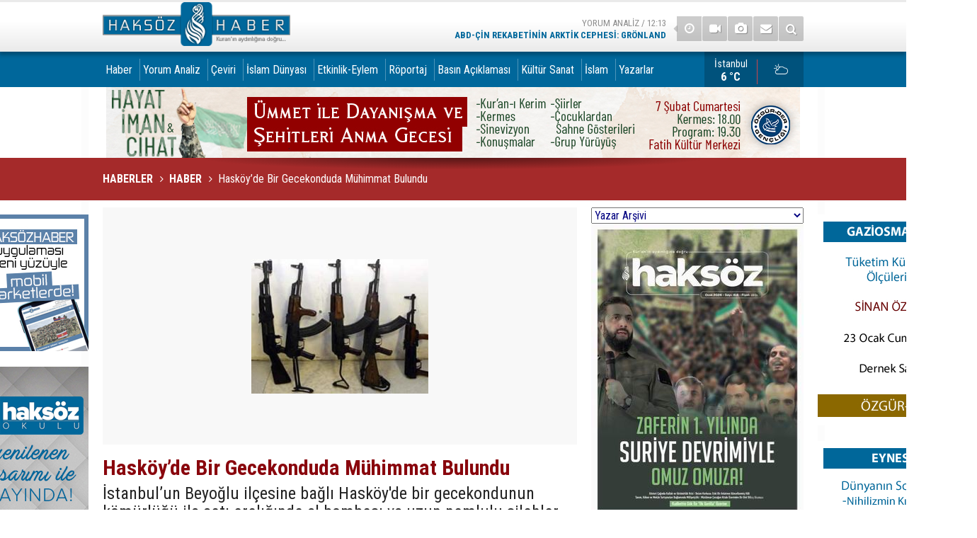

--- FILE ---
content_type: text/html; charset=UTF-8
request_url: https://www.haksozhaber.net/haskoyde-bir-gecekonduda-muhimmat-bulundu-56659h.htm
body_size: 19471
content:
<!DOCTYPE html>
<html lang="tr" itemscope itemtype="http://schema.org/NewsArticle">
<head>
<base href="https://www.haksozhaber.net/" target="_self"/>
<meta http-equiv="Content-Type" content="text/html; charset=UTF-8" />
<meta http-equiv="Content-Language" content="tr" />
<meta name="viewport" content="width=device-width,initial-scale=1,minimum-scale=1,maximum-scale=1,user-scalable=0" />
<link rel="icon" href="/favicon.ico"> 
<meta http-equiv="Refresh" content="1200" />
<title>Hasköy’de Bir Gecekonduda Mühimmat Bulundu</title>
<meta name="description" content="İstanbul’un Beyoğlu ilçesine bağlı Hasköy&#039;de bir gecekondunun kömürlüğü ile çatı aralığında el bombası ve uzun namlulu silahlar bulundu." />
<meta name="apple-itunes-app" content="app-id=1102019557" />
<meta name="google-play-app" content="app-id=com.cmbilisim.cmnews.haksozhaber" />
<link rel="canonical" href="https://www.haksozhaber.net/haskoyde-bir-gecekonduda-muhimmat-bulundu-56659h.htm" />
<link rel="amphtml" href="https://www.haksozhaber.net/service/amp/haskoyde-bir-gecekonduda-muhimmat-bulundu-56659h.htm">
<link rel="image_src" type="image/jpeg" href="https://www.haksozhaber.net/d/news/41508.jpg" />
<meta name="DC.date.issued" content="2015-01-24T03:57:18+03:00" />
<meta property="og:type" content="article" />
<meta property="og:site_name" content="Haksöz Haber" />
<meta property="og:url" content="https://www.haksozhaber.net/haskoyde-bir-gecekonduda-muhimmat-bulundu-56659h.htm" />
<meta property="og:title" content="Hasköy’de Bir Gecekonduda Mühimmat Bulundu" />
<meta property="og:description" content="İstanbul’un Beyoğlu ilçesine bağlı Hasköy&#039;de bir gecekondunun kömürlüğü ile çatı aralığında el bombası ve uzun namlulu silahlar bulundu." />
<meta property="og:image" content="https://www.haksozhaber.net/d/news/41508.jpg" />
<meta property="og:image:width" content="880" />
<meta property="og:image:height" content="440" />
<meta name="twitter:card" content="summary_large_image">
<meta name="twitter:image" content="https://www.haksozhaber.net/d/news/45510.jpg" />
<meta name="twitter:site" content="@haksozhaber">
<meta name="twitter:url" content="https://www.haksozhaber.net/haskoyde-bir-gecekonduda-muhimmat-bulundu-56659h.htm">
<meta name="twitter:title" content="Hasköy’de Bir Gecekonduda Mühimmat Bulundu" />
<meta name="twitter:description" content="İstanbul’un Beyoğlu ilçesine bağlı Hasköy&#039;de bir gecekondunun kömürlüğü ile çatı aralığında el bombası ve uzun namlulu silahlar bulundu." />
<meta itemprop="author" content="Haksöz Haber" />
<meta itemprop="url" content="https://www.haksozhaber.net/haskoyde-bir-gecekonduda-muhimmat-bulundu-56659h.htm" />
<meta itemprop="thumbnailUrl" content="https://www.haksozhaber.net/d/news_t/41508.jpg" />
<meta itemprop="articleSection" content="Haber" />
<meta itemprop="dateCreated" content="2015-01-24T03:57:18+03:00" />
<meta itemprop="dateModified" content="2015-01-24T03:57:18+03:00" />
<meta itemprop="mainEntityOfPage" content="https://www.haksozhaber.net/haskoyde-bir-gecekonduda-muhimmat-bulundu-56659h.htm" />
<meta itemprop="image" content="https://www.haksozhaber.net/d/news/41508.jpg" />
<meta itemprop="image" content="https://www.haksozhaber.net/d/news/45510.jpg" />
<meta itemprop="headline" content="Hasköy’de Bir Gecekonduda Mühimmat Bulundu" />
<meta name="msvalidate.01" content="1B8178AAE62BE3A2794108921FABB325" />
<!-- Google tag (gtag.js) -->
<script async src="https://www.googletagmanager.com/gtag/js?id=G-DFP7YZ1JLK"></script>
<script>
  window.dataLayer = window.dataLayer || [];
  function gtag(){dataLayer.push(arguments);}
  gtag('js', new Date());

  gtag('config', 'G-DFP7YZ1JLK');
</script>
<script>
  (function(i,s,o,g,r,a,m){i['GoogleAnalyticsObject']=r;i[r]=i[r]||function(){
  (i[r].q=i[r].q||[]).push(arguments)},i[r].l=1*new Date();a=s.createElement(o),
  m=s.getElementsByTagName(o)[0];a.async=1;a.src=g;m.parentNode.insertBefore(a,m)
  })(window,document,'script','//www.google-analytics.com/analytics.js','ga');

  ga('create', 'G-LDG3ZTFQNS', 'auto');
  ga('send', 'pageview');

</script>

<!-- Global site tag (gtag.js) - Google Analytics -->
<script async src="https://www.googletagmanager.com/gtag/js?id=G-LDG3ZTFQNS"></script>
<script>
  window.dataLayer = window.dataLayer || [];
  function gtag(){dataLayer.push(arguments);}
  gtag('js', new Date());

  gtag('config', 'G-LDG3ZTFQNS');
</script>



<!-- Yandex.Metrika counter -->
<script type="text/javascript">
(function (d, w, c) {
    (w[c] = w[c] || []).push(function() {
        try {
            w.yaCounter20895850 = new Ya.Metrika({id:20895850,
                    webvisor:true,
                    clickmap:true,
                    trackLinks:true,
                    accurateTrackBounce:true});
        } catch(e) { }
    });

    var n = d.getElementsByTagName("script")[0],
        s = d.createElement("script"),
        f = function () { n.parentNode.insertBefore(s, n); };
    s.type = "text/javascript";
    s.async = true;
    s.src = (d.location.protocol == "https:" ? "https:" : "http:") + "//mc.yandex.ru/metrika/watch.js";

    if (w.opera == "[object Opera]") {
        d.addEventListener("DOMContentLoaded", f, false);
    } else { f(); }
})(document, window, "yandex_metrika_callbacks");
</script>
<noscript><div><img src="//mc.yandex.ru/watch/20895850" style="position:absolute; left:-9999px;" alt="" /></div></noscript>
<!-- /Yandex.Metrika counter --><link href="https://www.haksozhaber.net/s/style.css?211120.css" type="text/css" rel="stylesheet" />
<script type="text/javascript">var BURL="https://www.haksozhaber.net/"; var SURL="https://www.haksozhaber.net/s/"; var DURL="https://www.haksozhaber.net/d/";</script>
<script type="text/javascript" src="https://www.haksozhaber.net/s/function.js?230807.js"></script>
<meta property="fb:pages" content="246589152042519" />

<meta name="alexaVerifyID" content="_2ebBWYTVlKeJjXP3J55O7N0vP4" />
<meta name="msvalidate.01" content="1B8178AAE62BE3A2794108921FABB325" />
<meta name="msvalidate.01" content="AE2AAA1C761A19192BA393DB4C722098" />

<a rel="me" href="https://sosyal.teknofest.app/@haksozhaber"></a>
<meta name="fediverse:creator" content="@haksozhaber@sosyal.teknofest.app">

<!-- Global site tag (gtag.js) - Google Analytics -->
<script async src="https://www.googletagmanager.com/gtag/js?id=UA-1112344-1"></script>
<script>
  window.dataLayer = window.dataLayer || [];
  function gtag(){dataLayer.push(arguments);}
  gtag('js', new Date());

  gtag('config', 'UA-1112344-1');
</script>

<!-- Google tag (gtag.js) -->
<script async src="https://www.googletagmanager.com/gtag/js?id=G-DFP7YZ1JLK"></script>
<script>
  window.dataLayer = window.dataLayer || [];
  function gtag(){dataLayer.push(arguments);}
  gtag('js', new Date());

  gtag('config', 'G-DFP7YZ1JLK');
</script>

<!-- Global site tag (gtag.js) - Google Analytics -->
<script async src="https://www.googletagmanager.com/gtag/js?id=G-LDG3ZTFQNS"></script>
<script>
  window.dataLayer = window.dataLayer || [];
  function gtag(){dataLayer.push(arguments);}
  gtag('js', new Date());

  gtag('config', 'G-LDG3ZTFQNS');
</script>

<!-- Yandex.Metrika counter -->
<script type="text/javascript">
    (function(m,e,t,r,i,k,a){
        m[i]=m[i]||function(){(m[i].a=m[i].a||[]).push(arguments)};
        m[i].l=1*new Date();
        for (var j = 0; j < document.scripts.length; j++) {if (document.scripts[j].src === r) { return; }}
        k=e.createElement(t),a=e.getElementsByTagName(t)[0],k.async=1,k.src=r,a.parentNode.insertBefore(k,a)
    })(window, document,'script','https://mc.yandex.ru/metrika/tag.js?id=106279119', 'ym');

    ym(106279119, 'init', {ssr:true, webvisor:true, clickmap:true, ecommerce:"dataLayer", accurateTrackBounce:true, trackLinks:true});
</script>
<noscript><div><img src="https://mc.yandex.ru/watch/106279119" style="position:absolute; left:-9999px;" alt="" /></div></noscript>
<!-- /Yandex.Metrika counter -->


<style>
.headline li .title {background-color: #00679b;}
.page-title {font-size: 16px; background-color: brown; }
.slide-news-2 h2 {font-size:1.25%}
.headline .pager .item a {font-size:117%}
.headline .pager {padding-left:18px}
.main {background: #fff}
.page-title:after {width: 0%;}
.banner-wide {padding: 0px;}
main>.page-inner {padding-top:10px; }
.side-content { background-color:#00679b;}
.side-caption span { background-color:#00679b;color:mintcream;}
.side-caption .side-action {background-color: #00679b;color:mintcream;}
.side-caption span, .side-caption a {padding-left: 6px;}
.mostly-side ul li a {color:#fff; font-size: 83.5%;}
.mostly-side ul li a .t {padding-top: 0px;}
main {background: #fff url(i/main-bck-1200.png) repeat-y center top;}
.slide-news li .t {padding:26px 4px; }
.slide-news li a { line-height: 120%; font-weight: normal;  font-size: 85%;}
.author-main li .n {font-size: 95.5%}
.author-main li .t {padding:0px 6px; font-size: 89%;color: initial;}
.author-info .name {line-height: 221%;}
.row { margin-left: -9px;}
.news-side-list a {color: #fff;}
a, a:active, a:visited {color: #333;}
.boxed .multi-menu .navbar-nav>li>a {padding-left: 4px;}
.headline-2 li .t  { font-size: 100%;}
.top-headline li a  { background-color: #00679b;}
.top-headline .title  { color: #fff;}
.comment-block {background-color: #00679b;}
.comments li .a {width: 0px;}
.comments li {padding: 20px 20px 10px 17px;}
.comments li .act {color: #fff;}
.comments ul {font-size: 101.25%}
.top-headline .pager .item a {background-color: #0262e;color: #fff;}


</style>




<!-- Twitter conversion tracking base code -->
<script>
!function(e,t,n,s,u,a){e.twq||(s=e.twq=function(){s.exe?s.exe.apply(s,arguments):s.queue.push(arguments);
},s.version='1.1',s.queue=[],u=t.createElement(n),u.async=!0,u.src='https://static.ads-twitter.com/uwt.js',
a=t.getElementsByTagName(n)[0],a.parentNode.insertBefore(u,a))}(window,document,'script');
twq('config','o6ahp');
</script>
<!-- End Twitter conversion tracking base code -->

<!--[if lt IE 9]>
<script src="https://oss.maxcdn.com/html5shiv/3.7.2/html5shiv.min.js"></script>
<script src="https://oss.maxcdn.com/respond/1.4.2/respond.min.js"></script>
<![endif]-->
</head>
<body class="body-main boxed">
<noscript><iframe src="//www.googletagmanager.com/ns.html?id=GTM-WT2BRG"
height="0" width="0" style="display:none;visibility:hidden"></iframe></noscript>
<script>(function(w,d,s,l,i){w[l]=w[l]||[];w[l].push({'gtm.start':
new Date().getTime(),event:'gtm.js'});var f=d.getElementsByTagName(s)[0],
j=d.createElement(s),dl=l!='dataLayer'?'&l='+l:'';j.async=true;j.src=
'//www.googletagmanager.com/gtm.js?id='+i+dl;f.parentNode.insertBefore(j,f);
})(window,document,'script','dataLayer','GTM-WT2BRG');</script>


<!-- Google tag (gtag.js) -->
<script async src="https://www.googletagmanager.com/gtag/js?id=G-DFP7YZ1JLK"></script>
<script>
  window.dataLayer = window.dataLayer || [];
  function gtag(){dataLayer.push(arguments);}
  gtag('js', new Date());

  gtag('config', 'G-DFP7YZ1JLK');
</script>
<div class="CM_pageskin left visible-lg visible-md"><a href="https://www.haksozhaber.net/haksoz-haber-mobil-uygulamasi-yeni-yuzu-ile-yayinda-135686h.htm" target="_blank"><img src="https://www.haksozhaber.net/d/banner/banner_uygulamalar_yeni.jpg"></a>
<br><br>
<a href="https://www.haksozhaber.net/okul/" target="_blank"><img src="https://www.haksozhaber.net/d/banner/haksozokulbanner.jpg"></a>
<br>
<br></div><div class="CM_pageskin right visible-lg visible-md"><img src="https://www.haksozhaber.net/d/banner/20260123-2000-gaziosmanpasa.jpg"><br /><br />
<img src="https://www.haksozhaber.net/d/banner/20260124-1900-eyneil.jpg"><br /><br /></div><header class="base-header"><div class="container"><a class="logo" href="https://www.haksozhaber.net/" rel="home"><img class="img-responsive" src="https://www.haksozhaber.net/s/i/logo.png" alt="Haksöz Haber" width="265" height="70" /></a><div class="nav-mini pull-right"><a href="https://www.haksozhaber.net/video-galeri.htm" title="Web TV"><i class="icon-videocam"></i></a><a href="https://www.haksozhaber.net/foto-galeri.htm" title="Foto Galeri"><i class="icon-camera"></i></a><a href="https://www.haksozhaber.net/contact.php" title="İletişim"><i class="icon-mail-alt"></i></a><a href="https://www.haksozhaber.net/search_result.php" title="Site içi arama"><i class="icon-search"></i></a></div><div class="last-min pull-right"><ul class="owl-carousel"><li><a href="https://www.haksozhaber.net/abd-cin-rekabetinin-arktik-cephesi-gronland-199282h.htm" lang="tr">Yorum Analiz / 12:13<span class="t">ABD-Çin rekabetinin Arktik cephesi: Grönland</span></a></li><li><a href="https://www.haksozhaber.net/eski-guney-kore-basbakani-han-duck-soo-23-yil-hapis-cezasina-carptirildi-199284h.htm" lang="tr">Dünya / 11:37<span class="t">Eski Güney Kore Başbakanı Han Duck-soo, 23 yıl hapis cezasına çarptırıldı</span></a></li><li><a href="https://www.haksozhaber.net/besinci-kol-faaliyetleri-kiskacinda-sosyal-medya-haberciligi-199275h.htm" lang="tr">Yorum Analiz / 11:02<span class="t">'Beşinci kol faaliyetleri' kıskacında sosyal medya haberciliği</span></a></li><li><a href="https://www.haksozhaber.net/organize-suc-orgutlerine-yonelik-9-ildeki-operasyonlarda-89-supheli-yakalandi-199281h.htm" lang="tr">Haber / 10:27<span class="t">Organize suç örgütlerine yönelik 9 ildeki operasyonlarda 89 şüpheli yakalandı</span></a></li><li><a href="https://www.haksozhaber.net/pkk-yalanlarinda-bugun-suriye-kurtsuzlestiriliyor-199276h.htm" lang="tr">Yorum Analiz / 10:04<span class="t">PKK yalanlarında bugün: Suriye “Kürtsüzleştiriliyor”</span></a></li><li><a href="https://www.haksozhaber.net/abdnin-karayiplerde-el-koydugu-petrol-tankeri-sayisi-7ye-cikti-199280h.htm" lang="tr">Dünya / 09:39<span class="t">ABD'nin Karayipler'de el koyduğu petrol tankeri sayısı 7'ye çıktı</span></a></li><li><a href="https://www.haksozhaber.net/eski-japonya-basbakani-abenin-katiline-muebbet-hapis-cezasi-verildi-199279h.htm" lang="tr">Dünya / 09:18<span class="t">Eski Japonya Başbakanı Abe'nin katiline müebbet hapis cezası verildi</span></a></li><li><a href="https://www.haksozhaber.net/istanbul-merkezli-kacak-ilac-operasyonunda-54-supheli-yakalandi-199278h.htm" lang="tr">Haber / 08:42<span class="t">İstanbul merkezli kaçak ilaç operasyonunda 54 şüpheli yakalandı</span></a></li><li><a href="https://www.haksozhaber.net/bayrampasa-belediyesine-yonelik-yolsuzluk-sorusturmasinda-12-zanli-gozaltina-alindi-199277h.htm" lang="tr">Haber / 08:21<span class="t">Bayrampaşa Belediyesine yönelik yolsuzluk soruşturmasında 12 zanlı gözaltına alındı</span></a></li><li><a href="https://www.haksozhaber.net/ey-yahya-kitabi-kuvvetle-tut-199274h.htm" lang="tr">Kur&#039;an / 07:49<span class="t">"Ey Yahya, Kitabı kuvvetle tut"</span></a></li></ul><div class="icon"><i class="icon-clock"></i></div></div></div></header><div class="bar-lm"><div class="container"><nav class="navbar navbar-default multi-menu"><div class="container-fluid"><div class="navbar-header"><button type="button" class="navbar-toggle collapsed" data-toggle="collapse" data-target="#navbar-multi-menu" aria-expanded="false"><i class="icon-menu"></i></button></div><div class="collapse navbar-collapse" id="navbar-multi-menu"><ul class="nav navbar-nav"><li class="parent"><a href="https://www.haksozhaber.net/haber-haberleri-2hk.htm" target="_self">Haber</a></li><li role="separator" class="divider-vertical"></li><li class="parent"><a href="https://www.haksozhaber.net/yorum-analiz-haberleri-23hk.htm" target="_self">Yorum Analiz</a></li><li role="separator" class="divider-vertical"></li><li class="parent"><a href="https://www.haksozhaber.net/ceviri-haberleri-282hk.htm" target="_self">Çeviri</a></li><li role="separator" class="divider-vertical"></li><li class="parent"><a href="https://www.haksozhaber.net/islam-dunyasi-haberleri-39hk.htm" target="_self">İslam Dünyası</a></li><li role="separator" class="divider-vertical"></li><li class="parent"><a href="https://www.haksozhaber.net/etkinlik-eylem-haberleri-4hk.htm" target="_self">Etkinlik-Eylem</a></li><li role="separator" class="divider-vertical"></li><li class="parent"><a href="https://www.haksozhaber.net/roportaj-haberleri-7hk.htm" target="_self">Röportaj</a></li><li role="separator" class="divider-vertical"></li><li class="parent"><a href="https://www.haksozhaber.net/basin-aciklamasi-haberleri-8hk.htm" target="_self">Basın Açıklaması</a></li><li role="separator" class="divider-vertical"></li><li class="parent"><a href="https://www.haksozhaber.net/kultur-sanat-haberleri-284hk.htm" target="_self">Kültür Sanat</a></li><li role="separator" class="divider-vertical"></li><li class="parent"><a href="https://www.haksozhaber.net/islam-haberleri-116hk.htm" target="_self">İslam</a></li><li role="separator" class="divider-vertical"></li><li class="parent"><a href="https://www.haksozhaber.net/yazarlar.htm" target="_self">Yazarlar</a></li><li role="separator" class="divider-vertical"></li> </ul></div></div></nav><a class="weather-info pull-right" href="https://www.haksozhaber.net/weather_report.php" title="Hava durumu"><span class="city">İstanbul<span>6 °C</span></span><span class="icon"><i class="icon-accu-6"></i></span></a></div></div><main role="main"><div class="container"><div class="banner banner-wide" id="banner_logo_bottom"><html lang="tr">
<head>
    <meta charset="UTF-8">
    <meta name="viewport" content="width=device-width, initial-scale=1.0">
    <title>Etkinlik Takvimi</title>
    <style>
              @import url('https://fonts.googleapis.com/css2?family=Montserrat:wght@900&display=swap');

        .event-calendar-banner {display: none;}
        @media screen and (max-width: 767px) {
            .event-calendar-banner {display: block; width: 100%; background: linear-gradient(135deg, #8B0000, #6B0000); 
             color: white; text-align: center; padding: 20px 10px; font-family: 'Montserrat', sans-serif; font-size: 24px; font-weight: 900; text-transform: uppercase; letter-spacing: 3px; box-shadow: 0 4px 15px rgba(0,0,0,0.3);
                position: relative; overflow: hidden; border-bottom: 5px solid #ffffff40; text-shadow: 2px 2px 4px rgba(0,0,0,0.3); cursor: pointer;}

            @keyframes pulse {
                0% {transform: scale(1);
                }
                50% {transform: scale(1.05);
                }
                100% {transform: scale(1);
                }
            }

            .event-calendar-banner::before {content: ''; position: absolute; top: -50%; left: -50%; width: 200%; height: 200%; background: linear-gradient(
                    to right, 
                    transparent,
                    rgba(255,255,255,0.3),
                    transparent
                );
                transform: rotate(-45deg);
                animation: 
                    shine 3s infinite linear,
                    pulse 2s infinite ease-in-out;
            }

            @keyframes shine {
                0% {
                    left: -50%;
                }
                100% {
                    left: 150%;
                }
            }
        }
    </style>
</head>
<body>
    <a href="https://www.haksozhaber.net/duyurular-13s.htm" target="_blank" class="event-calendar-banner-link">
        <div class="event-calendar-banner">
            ETKİNLİK TAKVİMİ
        </div></a>
    
<script defer src="https://static.cloudflareinsights.com/beacon.min.js/vcd15cbe7772f49c399c6a5babf22c1241717689176015" integrity="sha512-ZpsOmlRQV6y907TI0dKBHq9Md29nnaEIPlkf84rnaERnq6zvWvPUqr2ft8M1aS28oN72PdrCzSjY4U6VaAw1EQ==" data-cf-beacon='{"version":"2024.11.0","token":"f7a54feba6c34bbda4fa2bc1545ef752","r":1,"server_timing":{"name":{"cfCacheStatus":true,"cfEdge":true,"cfExtPri":true,"cfL4":true,"cfOrigin":true,"cfSpeedBrain":true},"location_startswith":null}}' crossorigin="anonymous"></script>
</body>
</html>
<img src="https://www.haksozhaber.net/d/banner/0702026-sehitlergecesi.jpg" class="img-responsive"></div></div><div class="page-title"><div class="container"><ol itemscope itemtype="http://schema.org/BreadcrumbList">
<li itemscope itemtype="http://schema.org/ListItem" itemprop="itemListElement"><a itemprop="item" href="https://www.haksozhaber.net/"><h1 itemprop="name">HABERLER</h1></a></li>
<li itemscope itemtype="http://schema.org/ListItem" itemprop="itemListElement"><a itemprop="item" href="https://www.haksozhaber.net/haber-haberleri-2hk.htm"><h2 itemprop="name">HABER</h2></a></li>
<li itemscope itemtype="http://schema.org/ListItem" itemprop="itemListElement"><span itemprop="name">Hasköy’de Bir Gecekonduda Mühimmat Bulundu</span></li></ol></div></div><div class="offset-top"></div><div class="page-inner"><div class="container clearfix"><div class="page-content"><div id="news-56659" data-order="1" data-id="56659" data-title="Hasköy’de Bir Gecekonduda Mühimmat Bulundu" data-url="https://www.haksozhaber.net/haskoyde-bir-gecekonduda-muhimmat-bulundu-56659h.htm"><div class="imgc image"><img src="https://www.haksozhaber.net/d/news/41508.jpg" alt="Hasköy’de Bir Gecekonduda Mühimmat Bulundu" /></div><article class="news-detail clearfix"><div class="content-heading"><h1 class="content-title" itemprop="name">Hasköy’de Bir Gecekonduda Mühimmat Bulundu</h1><h2 class="content-description" itemprop="description"><summary>İstanbul’un Beyoğlu ilçesine bağlı Hasköy'de bir gecekondunun kömürlüğü ile çatı aralığında el bombası ve uzun namlulu silahlar bulundu.</summary></h2></div><div class="ctl"><div class="share bookmark-block" data-type="1" data-twitter="haksozhaber"><a class="icon-mail-alt" rel="nofollow" href="javascript:void(0)" onclick="return openPopUp_520x390('https://www.haksozhaber.net/send_to_friend.php?type=1&amp;id=56659');" title="Arkadaşına Gönder"></a><a class="icon-print" rel="nofollow" href="javascript:void(0)" onclick="return openPopUp_670x500('https://www.haksozhaber.net/print.php?type=1&amp;id=56659')" title="Yazdır"></a><span class="icon-comment" onclick="$.scrollTo('#comment_form_56659', 600);" title="Yorum Yap"></span></div><span class="date">24 Ocak 2015 Cumartesi 00:55</span><span class="txt-size" onclick="changeFontSize('.text-content', 'u');" title="Yazıyı büyüt">A+</span><span class="txt-size" onclick="changeFontSize('.text-content', 'd');" title="Yazıyı küçült">A-</span></div><div itemprop="articleBody" class="text-content"><p><span style="line-height: 1.6em;">Anadolu Ajansı'nın haberine göre, Hasköy Piripaşa Mahallesi Göktuğ Sokak'taki kendisine ait gecekonduya gelen K.B adlı kadın, giriş kapısının arkasındaki sırt çantasında çok sayıda şarjör olduğunu gördü.</span></p>
<p>K.B'nin ihbarı üzerine olay yerine gelen polis ekipleri, evde yaptıkları aramada, bir Kaleşnikof, bir Uzi marka tam otomatik silah, 2 dolu Kaleşnikof şarjörü, Uzi silahına ait dolu şarjör, Glock tabanca şarjörü, bir el bombası ve 9 yüksek kalibreli tabanca mermisi ele geçirdi.</p>
<p>Uzi marka silah evin çatısında bulunurken, diğer silah ve mühimmatın evin kömürlüğünde ele geçirildiği öğrenildi.</p>
<p>Aramada bulunan şarjöre ait Glock marka tabancanın, mühimmatı eve saklayan şüphelilerin üzerinde olabileceğini değerlendiren polis, çevredeki güvenlik kameralarının kayıtlarını incelemeye aldı.</p>
<p>Gecekondunun sahibi K.B, ifadesi alınmak üzere emniyet müdürlüğüne götürüldü. </p>
<p>AA</p></div><div class="bottom-social bookmark-block" data-type="2" data-fb="https://www.facebook.com/haksozhaber" data-twitter="haksozhaber" data-gplus=""></div></article><section class="comment-block"><h1 class="caption"><span>HABERE</span> YORUM KAT</h1><div class="comment_add clearfix"><form method="post" id="comment_form_56659" onsubmit="return addComment(this, 1, 56659);"><textarea name="comment_content" class="comment_content" rows="6" placeholder="YORUMUNUZ" maxlength="2500"></textarea><input type="hidden" name="reply" value="0" /><span class="reply_to"></span><input type="text" name="member_name" class="member_name" placeholder="AD-SOYAD" /><input type="submit" name="comment_submit" class="comment_submit" value="YORUMLA" /></form><div class="info"></div></div></section></div></div><aside class="base-side clearfix"><div class="banner banner-side"><table style="width:300px;">
	<tbody>
		<tr>
			<td>
			<div id="author_combobox"><script>
		function authorSelectChanged(authorId)
		{
			if(authorId != "")
				window.location = "https://www.haksozhaber.net/author_article_detail.php?authorId=" + authorId;
			return false;
		}
		</script><select name="authorSelect" onchange="return authorSelectChanged(this.value);" style="width: 300px; color: #000080;"><option value="#">Yazar Arşivi</option><option value="21">Abdulbari Atwan</option><option value="901">Abdulhakim Belhaj</option><option value="864">Abdulhakim Beyazyüz</option><option value="843">Abdülkadir Selvi</option><option value="1010">Abdulkadir Şen</option><option value="702">Abdullah Aymaz</option><option value="946">Abdullah Büyük</option><option value="530">Abdullah Muradoğlu</option><option value="999">Abdullah Şanlıdağ</option><option value="7">Abdullah Sayar</option><option value="352">Abdullah Yıldız</option><option value="841">Abdüllatif Genç</option><option value="755">Abdulvehhab Bedirhan</option><option value="433">Abdulvehhap El- Efendi</option><option value="457">Abdurahim Karakoç</option><option value="120">Abdurrahman Dilipak</option><option value="431">Abdurrahman Raşid</option><option value="456">Abdüssettar Kasım</option><option value="671">Adam LeBor</option><option value="430">Adel Safty</option><option value="738">Adem Güneş</option><option value="920">Adem Özköse</option><option value="749">Adem Palabıyık</option><option value="669">Adem Yavuz Arslan</option><option value="313">Adil Özyiğit</option><option value="938">Adnan Boynukara</option><option value="701">Adnan Fırat</option><option value="400">Adnan Küçük</option><option value="541">Adnan Tanrıverdi</option><option value="426">Ahmed Kalkan</option><option value="440">Ahmed Mansur</option><option value="628">Ahmed Müfik Zeydan</option><option value="900">Ahmed Şahin</option><option value="977">Ahmed Yusuf</option><option value="142">Ahmet Altan</option><option value="37">Ahmet Amrabi</option><option value="918">Ahmet Ay</option><option value="1043">Ahmet Başpehlivan</option><option value="210">Ahmet Demirhan</option><option value="640">Ahmet Düzgün</option><option value="425">Ahmet Gündel</option><option value="22">Ahmet İnsel</option><option value="19">Ahmet Kekeç</option><option value="56">Ahmet Kurucan</option><option value="1062">Ahmet Maruf Demir</option><option value="501">Ahmet Murat Kaya</option><option value="353">Ahmet Örs</option><option value="756">Ahmet Selim</option><option value="710">Ahmet T. Kuru</option><option value="300">Ahmet Taşgetiren</option><option value="679">Ahmet Toprak</option><option value="92">Ahmet Turan Alkan</option><option value="255">Ahmet Varol</option><option value="1041">Ahmet Yaman</option><option value="1055">Ahmet Yasin Elki</option><option value="776">Ahmet Yıldız</option><option value="681">Akif Beki</option><option value="30">Akif Emre</option><option value="1070">Akın Özçer</option><option value="649">Ala Elami</option><option value="518">Alain-Gerard Slama</option><option value="770">Alaln Frachon</option><option value="481">Alexander Adler</option><option value="547">Ali Abunimah</option><option value="943">Ali Akel</option><option value="611">Ali Atıf Bir</option><option value="847">Ali Balcı</option><option value="74">Ali Bayramoğlu</option><option value="666">Ali Bedvan</option><option value="3">Ali Bulaç</option><option value="478">Ali Değirmenci</option><option value="785">Ali El Heyl</option><option value="487">Ali Emre</option><option value="795">Ali Erkan Kavaklı</option><option value="974">Ali Ferşadoğlu</option><option value="621">Ali Gözcü</option><option value="331">Ali H. Aslan</option><option value="665">Ali İhsan Aydın</option><option value="104">Ali İhsan Karahasanoğlu</option><option value="693">Ali Köse</option><option value="892">Ali L. Karaosmanoğlu</option><option value="741">Ali Muhammed Fahru</option><option value="594">Ali Murat Yel</option><option value="1048">Ali Nur Kutlu</option><option value="548">Ali Öner</option><option value="934">Ali Rıza Gafuri</option><option value="774">Ali Soylu</option><option value="1016">Ali Tarakçı</option><option value="42">Ali Ünal</option><option value="885">Ali Yaşar Sarıbay</option><option value="415">Ali Yurttagül</option><option value="765">Alian Gresh</option><option value="921">Alin Özinian</option><option value="910">Alparslan Nas</option><option value="684">Alper Ecer</option><option value="482">Alper Görmüş</option><option value="678">Altan Algan</option><option value="489">Altan Tan</option><option value="821">Aluf Benn</option><option value="556">Amira Hass</option><option value="572">Andreu Misse</option><option value="884">Andrew Finkel</option><option value="566">Antony Lerman</option><option value="925">Ardan Zentürk</option><option value="449">Asım Öz</option><option value="804">Asım Yenihaber</option><option value="1001">Aşkın Yıldız</option><option value="948">Aslan Değirmenci</option><option value="767">Aslı Ateş Kaya</option><option value="956">Aslı Aydıntaşbaş</option><option value="753">Atılgan Bayar</option><option value="382">Atilla Özdür</option><option value="144">Atilla Yayla</option><option value="345">Avni Özgürel</option><option value="935">Aydın Ayar</option><option value="781">Ayhan Aktar</option><option value="215">Ayhan Bilgen</option><option value="554">Ayhan Bilgin</option><option value="954">Ayhan Demir</option><option value="277">Ayşe Böhürler</option><option value="77">Ayşe Hür</option><option value="434">Ayşe Kadıoğlu</option><option value="421">Ayşe Karabat</option><option value="461">Aytekin Yılmaz</option><option value="923">Aziz Avar</option><option value="682">Aziz Üstel</option><option value="122">Bahadır Kurbanoğlu</option><option value="975">Barbaros Altuğ</option><option value="495">Barış Ünlü</option><option value="176">Baskın Oran</option><option value="677">Basri Özgür</option><option value="259">Bejan Matur</option><option value="130">Bekir Berat Özipek</option><option value="412">Bekir Çınar</option><option value="969">Bekir Gür</option><option value="735">Bekir L. Yıldırım</option><option value="10">Bengin Boti</option><option value="550">Berdal Aral</option><option value="160">Beril Dedeoğlu</option><option value="600">Berna Müküs Kaya</option><option value="656">Beşir Ayvazoğlu</option><option value="715">Beşir Musa Nafi</option><option value="8">Beytullah Emrah Önce</option><option value="876">Bilal El Hasan</option><option value="798">Bilal Medeni</option><option value="443">Bilal Sambur</option><option value="612">Bill Van Auken</option><option value="357">Birol Akgün</option><option value="506">Bülent Gökgöz</option><option value="694">Bülent Keneş</option><option value="97">Bülent Korucu</option><option value="9">Bülent Şahin Erdeğer</option><option value="1040">Bünyamin Sevim</option><option value="877">Burhan Kavuncu</option><option value="1039">Burhanettin Duran</option><option value="898">Büşra Bulut</option><option value="1029">Büşra Erdal</option><option value="613">Cahit Koytak</option><option value="1044">Can Acun</option><option value="171">Can Dündar</option><option value="711">Celal Kazdağlı</option><option value="966">Cem Küçük</option><option value="528">Cemal Fedayi</option><option value="899">Cemal Uşşak</option><option value="814">Cemil Ertem</option><option value="865">Cemil Koçak</option><option value="991">Cemile Bayraktar</option><option value="579">Cenap Çakmak</option><option value="1064">Cengiz Alğan</option><option value="116">Cengiz Çandar</option><option value="535">Cengiz Duman</option><option value="853">Cengiz Güleç</option><option value="914">Ceren Kenar</option><option value="187">Çetin Diyar</option><option value="551">Cevher İlhan</option><option value="93">Cevheri Güven</option><option value="166">Ceyda Karan</option><option value="747">Christopher Hitchens</option><option value="270">Cihad El Hazin</option><option value="653">Cihad El Zeyn</option><option value="502">Cihan Aktaş</option><option value="754">Coşkun Uzun</option><option value="297">Cumali Önal</option><option value="858">Cüneyt Arvasi</option><option value="811">Cüneyt Özdemir</option><option value="59">Cüneyt Toraman</option><option value="664">D. Mehmet Doğan</option><option value="994">Davud el Basri</option><option value="70">Davut Dursun</option><option value="1046">Defne Samyeli</option><option value="258">Demet Tezcan</option><option value="531">Demiray Oral</option><option value="768">Derya Güney</option><option value="372">Derya Sazak</option><option value="740">Didier Billion</option><option value="712">Dilek Yaraş</option><option value="788">Doğu Ergil</option><option value="862">Dounia Bouzar</option><option value="872">Doyle McManus</option><option value="504">Dr. Sivilay Genç (Abla)</option><option value="406">Dücane Cündioğlu</option><option value="709">Duncan Campbell</option><option value="378">Duran Kömürcü</option><option value="80">E. Fuat Keyman</option><option value="976">Ebubekir Sifil</option><option value="700">Ece Temelkuran</option><option value="28">Ekrem Dumanlı</option><option value="407">Ekrem Kızıltaş</option><option value="467">Elif Çakır</option><option value="820">Emin Kamuriye</option><option value="1033">Emin Pazarcı</option><option value="526">Emine Uçak</option><option value="961">Emir Taheri</option><option value="904">Emrah Usta</option><option value="301">Emre Aköz</option><option value="1066">Emre Ünal</option><option value="764">Emre Uslu</option><option value="549">Emre Yetkin</option><option value="1019">Emrullah İşler</option><option value="72">Engin Ardıç</option><option value="889">Engin Şahin</option><option value="732">Enver Alper Güvel</option><option value="540">Enver Gülşen</option><option value="593">Enver Salih El Hatib</option><option value="377">Enver Tok</option><option value="879">Erdal Eker</option><option value="417">Erdal Güven</option><option value="413">Erdal Yavuz</option><option value="1058">Erem Şentürk</option><option value="179">Ergun Babahan</option><option value="893">Ergün Çapan</option><option value="404">Ergun Özbudun</option><option value="825">Ergün Yıldırım</option><option value="697">Erhan Afyoncu</option><option value="546">Erhan Başyurt</option><option value="480">Erhan Çelik</option><option value="782">Eric Fottorino</option><option value="1075">Erkam Beyazyüz</option><option value="1077">Erkam Kuşçu</option><option value="998">Erkan Tan</option><option value="803">Erol Göka</option><option value="491">Erol Katırcıoğlu</option><option value="581">Ersen Akyıldız</option><option value="809">Ersoy Dede</option><option value="181">Ertuğrul Özkök</option><option value="149">Eser Karakaş</option><option value="1059">Esra Elönü</option><option value="985">Esra Saraç Ay</option><option value="470">Eşref Günaydın</option><option value="40">Etyen Mahçupyan</option><option value="733">Eymen Halid</option><option value="469">Eyüp Oral</option><option value="414">Eyüp Sabri Togan</option><option value="978">Fadime Özkan</option><option value="488">Fahim Hüseyin</option><option value="381">Fahrettin Altun</option><option value="247">Fahrettin Şendur</option><option value="717">Fahrettin Sümer</option><option value="525">Faik Akçay</option><option value="957">Faruk Beşer</option><option value="450">Faruk Çakır</option><option value="915">Faruk Köse</option><option value="12">Faruk Mağat</option><option value="190">Fatih Böhürler</option><option value="1078">Fatih Sevgili</option><option value="705">Fatih Sevimli</option><option value="465">Fatih Tezcan</option><option value="11">Fatma Gülbahar Mağat</option><option value="44">Fatma K. Barbarosoğlu</option><option value="873">Fatma Sel Turhan</option><option value="842">Favaz A. Gerges</option><option value="675">Fayez Reşid</option><option value="780">Fehim Taştekin</option><option value="102">Fehmi Huveydi</option><option value="95">Fehmi Koru</option><option value="321">Ferhat Kentel</option><option value="789">Fethi Turan</option><option value="100">Fevaz Elacemi</option><option value="466">Fevzi Zülaloğlu</option><option value="1061">Feyza Gümüşlüoğlu</option><option value="175">Fikret Başkaya</option><option value="583">Fikret Bila</option><option value="57">Fikret Ertan</option><option value="332">Fikri Akyüz</option><option value="538">Fikri Türkel</option><option value="882">Fırat Toprak</option><option value="778">Fuad Hüseyin</option><option value="685">Fuad Matar</option><option value="445">Fuat Değer</option><option value="1051">Fuat Uğur</option><option value="416">Furkan Aydıner</option><option value="1036">Furkan Azeri</option><option value="472">G. Bagheri Moghaddam</option><option value="801">Garip Turunç</option><option value="880">Gassan İsmail</option><option value="834">Georges Malbrunot</option><option value="838">Gerhard Zwerenz</option><option value="199">Gideon Levy</option><option value="436">Gideon Rachman</option><option value="648">Gilles Dorronsoro</option><option value="746">Gökhan Bacık</option><option value="1080">Gökhan Ergöçün</option><option value="912">Gökhan Karabulut</option><option value="629">Gökhan Özcan</option><option value="534">Gökhan Tokatlıoğlu</option><option value="194">Graham Watson</option><option value="631">Guillaume Perrier</option><option value="16">Gülay Göktürk</option><option value="343">Gültekin Avcı</option><option value="403">Gün Zileli</option><option value="706">Günay Bulut</option><option value="410">Güney Uzun</option><option value="909">Gürbüz Özaltınlı</option><option value="441">H. Gökhan Özgün</option><option value="823">Hacı Duran</option><option value="340">Hadi Özışık</option><option value="810">Hadi Uluengin</option><option value="152">Hakan Albayrak</option><option value="1079">Hale Beyza Avcı</option><option value="587">Halid El Sercani</option><option value="670">Halil Berktay</option><option value="667">Halil Çelik</option><option value="588">Halil El Enani</option><option value="513">Halime Gerçek</option><option value="1003">Halime Kökçe</option><option value="375">Halit Çağdaş</option><option value="931">Haluk Çetin</option><option value="243">Haluk Özdalga</option><option value="84">Hamdullah Öztürk</option><option value="637">Hamit Saferi</option><option value="174">Hamza Aktan</option><option value="724">Hamza Al</option><option value="143">Hamza Er</option><option value="53">Hamza Türkmen</option><option value="438">Hani el-Masri</option><option value="769">Hanin Zuabi</option><option value="516">Hasan Aksay</option><option value="141">Hasan Bülent Kahraman</option><option value="196">Hasan Celal Güzel</option><option value="90">Hasan Cemal</option><option value="827">Hasan Ebu Talib</option><option value="45">Hasan Hanefi</option><option value="424">Hasan Kaçan</option><option value="135">Hasan Karakaya</option><option value="933">Hasan Kösebalaban</option><option value="1072">Hasan Öztürk</option><option value="622">Hasan Tevfik Çağlar</option><option value="672">Hasan Yücel Başdemir</option><option value="134">Haşim Ay</option><option value="75">Haşmet Babaoğlu</option><option value="599">Hatem Ete</option><option value="98">Hayrettin Karaman</option><option value="427">Hayrullah Hayrullah</option><option value="543">Hazım Mübidan</option><option value="536">Hekimoğlu İsmail</option><option value="619">Hekimoğlu S. Özcan</option><option value="766">Hélène Flautre</option><option value="632">HenrI Barkey</option><option value="99">Herkül Millas</option><option value="965">Heyfa Zenkana</option><option value="690">Hikmet Genç</option><option value="532">Hilal Elver</option><option value="707">Hilal Kaplan</option><option value="863">Hilal Yazıcı</option><option value="760">Hilary Anderson</option><option value="499">Hilmi Musa</option><option value="64">Hilmi Yavuz</option><option value="521">Hıncal Uluç</option><option value="958">Hüda Elhüseyni</option><option value="464">Hülya Şekerci</option><option value="570">Hüseyin Akın</option><option value="275">Hüseyin Alan</option><option value="713">Hüseyin Altınalan</option><option value="533">Hüseyin Bayçöl</option><option value="560">Hüseyin El Revaşada</option><option value="346">Hüseyin Gülerce</option><option value="65">Hüseyin Hatemi</option><option value="799">Hüseyin Kalaycı</option><option value="539">Hüseyin Karaca</option><option value="350">Hüseyin Öztürk</option><option value="890">Hüseyin Şubukşi</option><option value="462">Hüseyin Yaman</option><option value="597">Hüseyin Yayman</option><option value="1053">Hüseyin Yıldırım</option><option value="805">Hüseyin Yılmaz</option><option value="73">Hüsnü Mahalli</option><option value="126">Hüsnü Yazgan</option><option value="654">Ian Black</option><option value="790">İbrahim El Beyumi Ganim</option><option value="608">İbrahim Garaybe</option><option value="542">İbrahim Kahveci</option><option value="17">İbrahim Karagül</option><option value="590">İbrahim Kiras</option><option value="195">İbrahim Öztürk</option><option value="515">İbrahim Tenekeci</option><option value="630">İbrahim Tığlı</option><option value="1023">İdil Önemli</option><option value="1013">İdris Saruhan</option><option value="1069">İhsan Aktaş</option><option value="736">İhsan Bal</option><option value="85">İhsan Çaralan</option><option value="296">İhsan Dağı</option><option value="514">İhsan Işık</option><option value="950">İhsan Süreyya Sırma</option><option value="992">İlhan Kaya</option><option value="435">İlyas Harfuş</option><option value="797">İman Kürdî</option><option value="91">Immanuel Wallerstein</option><option value="786">İnayat Bunglawala</option><option value="358">İqbal Sıddıqi</option><option value="520">İrfan Yıldırım</option><option value="508">İshak Torun</option><option value="1020">İsmail Azeri</option><option value="986">İsmail Ceyran</option><option value="1021">İsmail Kılıçarslan</option><option value="729">İsmail Kılınç</option><option value="972">İsmail Küçükkaya</option><option value="1060">İsmail Numan Telci</option><option value="984">İsmail Özgüven</option><option value="983">İsmail Yaşa</option><option value="183">İsmet Berkan</option><option value="988">İyad ed Duleymi</option><option value="698">İyad El Duleymi</option><option value="1022">İyad El-Kara</option><option value="620">İzak Laor</option><option value="857">Jean Doucet</option><option value="734">Jessica Berns</option><option value="607">Johann Hari</option><option value="260">John Pilger</option><option value="373">John. L. Esposito</option><option value="553">Jonathan Geffen</option><option value="217">Jonathan Steele</option><option value="639">Joost Lagendijk</option><option value="887">Jorn Madlien</option><option value="993">Kadir Üstün</option><option value="1054">Kayahan Uygur</option><option value="326">Kazım Güleçyüz</option><option value="703">Kemal Burkay</option><option value="762">Kemal Habib</option><option value="1052">Kemal Öztürk</option><option value="123">Kenan Alpay</option><option value="208">Kerim Balcı</option><option value="517">Kevser Çakır</option><option value="902">Kılıç Buğra Kanat</option><option value="748">Kirsten Schlüter</option><option value="428">Kishore Mahbubani</option><option value="819">Koray Çalışkan</option><option value="29">Koray Düzgören</option><option value="688">Kudret Köseoğlu</option><option value="1006">Kürşat Ateş</option><option value="18">Kürşat Bumin</option><option value="758">Kurtuluş Tayiz</option><option value="695">Lale Kemal</option><option value="625">Lale Sarıibrahimoğlu</option><option value="447">Lars Akerhaug</option><option value="316">Levent Köker</option><option value="338">Leyla İpekçi</option><option value="936">Lokman Doğmuş</option><option value="829">Lütfü Oflaz</option><option value="205">Lütfü Özşahin</option><option value="953">M. Ali Kaçmaz</option><option value="837">M. Ali Yıldız</option><option value="159">M. Emin Kazcı</option><option value="452">M. Emin Yıldırım</option><option value="657">M. Ertuğrul Yücel</option><option value="883">M. Hasip Yokuş</option><option value="1057">M. Mücahit Küçükyılmaz</option><option value="163">M. Naci Bostancı</option><option value="94">M. Nedim Hazar</option><option value="1004">M. Said İpek</option><option value="25">M. Şükrü Hanioğlu</option><option value="444">Madeleine Bunting</option><option value="784">Mahir Yeşildal</option><option value="750">Mahmud El Meşhadani</option><option value="419">Mahmud El Mubarek</option><option value="384">Mahmud Er Reymavi</option><option value="793">Mahmut Akpınar</option><option value="928">Mahmut Osmanoğlu</option><option value="511">Mahmut Övür</option><option value="564">Mahmut Yavuz</option><option value="617">Markar Esayan</option><option value="859">Markus Ürek</option><option value="924">Maruf Çetin</option><option value="603">Mazhar Bağlı</option><option value="432">Mazin Hammad</option><option value="652">Medaim Yanık</option><option value="486">Mehmed Kürşad Atalar</option><option value="773">Mehmet Ali Aslan</option><option value="699">Mehmet Ali Birand</option><option value="463">Mehmet Ali Gökaçtı</option><option value="952">Mehmet Ali Tekin</option><option value="2">Mehmet Altan</option><option value="730">Mehmet Atak</option><option value="831">Mehmet Baransu</option><option value="422">Mehmet Barlas</option><option value="68">Mehmet Bekaroğlu</option><option value="385">Mehmet Çağdış</option><option value="836">Mehmet Göktaş</option><option value="916">Mehmet Görmez</option><option value="598">Mehmet Gündem</option><option value="6">Mehmet Kamış</option><option value="646">Mehmet Koçak</option><option value="833">Mehmet Metiner</option><option value="906">Mehmet Ocaktan</option><option value="310">Mehmet Pamak</option><option value="101">Mehmet Şeker</option><option value="483">Mehmet Yılmaz</option><option value="861">Mehtap Yılmaz</option><option value="644">Mekselina Leheng</option><option value="660">Melih Altınok</option><option value="585">Memduh Özdemir</option><option value="453">Memduh Taha</option><option value="937">Mensur Akgün</option><option value="158">Merve Kavakçı</option><option value="1017">Merve Şebnem Oruç</option><option value="47">Mete Çubukçu</option><option value="737">Metin Heper</option><option value="849">Mevlüt Uyanık</option><option value="997">Mevlüt Yurtseven</option><option value="739">MIck Dumper</option><option value="633">Mihdi Perinçek</option><option value="408">Mine Alpay Gün</option><option value="687">Mithat Sancar</option><option value="409">Mücahit Bilici</option><option value="1047">Mücahit Gökduman</option><option value="662">Mücahit Küçükyılmaz</option><option value="626">Muhammed Ali Atasi</option><option value="721">Muhammed Berhume</option><option value="832">Muhammed El Herefi</option><option value="576">Muhammed el Semmak</option><option value="571">Muhammed Halife</option><option value="714">Muhammed Harrub</option><option value="614">Muhammed Hatemi</option><option value="239">Muhammed Hüseyin Fadlullah</option><option value="1035">Muhammed Muhtar Şankiti</option><option value="145">Muhammed Nureddin</option><option value="609">Muhammed Sadık El-Hüseyni</option><option value="109">Muhammed Said İdris</option><option value="723">Muhammed Salih El Musfir</option><option value="563">Muhammed Seyid Said</option><option value="772">Muhammed Yıldırım</option><option value="643">Muhsin Kızılkaya</option><option value="973">Muhsin Meriç</option><option value="1009">Muhsin Önal Mengüşoğlu</option><option value="475">Mukadder Değirmenci</option><option value="27">Mümtazer Türköne</option><option value="911">Münevver Sofuoğlu</option><option value="606">Münir Şefik</option><option value="866">Murat Aksoy</option><option value="601">Murat Aydoğdu</option><option value="155">Murat Belge</option><option value="1068">Murat Çiçek</option><option value="510">Murat Güzel</option><option value="1067">Murat Şirin</option><option value="947">Murat Ülek</option><option value="154">Murat Yetkin</option><option value="38">Murat Yılmaz</option><option value="562">Murat Yılmaztürk</option><option value="1121">Musa Üzer</option><option value="451">Musab Can</option><option value="561">Musab Kırca</option><option value="881">Müşari El Zayidi</option><option value="565">Musib Naimi</option><option value="567">Müslim Coşkun</option><option value="913">Mustafa Akgün</option><option value="266">Mustafa Akyol</option><option value="328">Mustafa Armağan</option><option value="586">Mustafa Atav</option><option value="503">Mustafa Bulur</option><option value="177">Mustafa Erdoğan</option><option value="83">Mustafa Karaalioğlu</option><option value="1063">Mustafa Kartoğlu</option><option value="303">Mustafa Kutlu</option><option value="1024">Mustafa Öcal</option><option value="327">Mustafa Özcan</option><option value="237">Mustafa Özel</option><option value="874">Mustafa Şahin</option><option value="139">Mustafa Şentop</option><option value="944">Mustafa Siel</option><option value="854">Mustafa Ulusoy</option><option value="204">Mustafa Ünal</option><option value="846">Mustafa Ünaldı</option><option value="635">Mustafa Yalçıner</option><option value="878">Mustafa Yılmaz</option><option value="661">Mustafa Yusuf El-Ledâvi</option><option value="658">Mustafa Zeyn</option><option value="636">Mutlak Elmariti</option><option value="497">Mutlu Tönbekici</option><option value="512">Nabi Yağcı</option><option value="595">Naciye Gönç</option><option value="869">Nagehan Alçı</option><option value="888">Namık Çınar</option><option value="596">NaomI Wolf</option><option value="317">Nasuhi Güngör</option><option value="960">Naveed Ahmad</option><option value="894">Nazan Bekiroğlu</option><option value="615">Nazife Şişman</option><option value="114">Nazlı Ilıcak</option><option value="439">Necdet Şen</option><option value="1073">Necmettin Asma</option><option value="806">Necmettin Turinay</option><option value="818">Nehir Aydın Gökduman</option><option value="647">Neve Gordon</option><option value="761">Nevzat Bayhan</option><option value="312">Nevzat Tarhan</option><option value="361">Nicholas D. Kristof</option><option value="50">Nihal Bengisu Karaca</option><option value="783">Nihat Bengisu</option><option value="744">Nisa Nur Ayar</option><option value="868">Noam Chomsky</option><option value="132">Nuh Gönültaş</option><option value="932">Nuh Yılmaz</option><option value="839">Nur Beier</option><option value="496">Nuray Kayacan</option><option value="46">Nuray Mert</option><option value="1018">Nuri Elibol</option><option value="650">Nuri Yurdusev</option><option value="720">Nuriye Akman</option><option value="273">Nusret Çiçek</option><option value="460">Oliver MIles</option><option value="886">Omar Ashour</option><option value="1071">Ömer Baş</option><option value="344">Ömer Faruk Gergerlioğlu</option><option value="990">Ömer Kılıç</option><option value="498">Ömer Laçiner</option><option value="816">Ömer Lekesiz</option><option value="133">Ömer Lütfi Mete</option><option value="490">Ömer Özkaya</option><option value="552">Ömer Serdaroğlu</option><option value="791">Ömer Şevki Hotar</option><option value="959">Ömer Taşgetiren</option><option value="523">Önder Aytaç</option><option value="824">Onur Bilge Kula</option><option value="418">Oral Çalışlar</option><option value="494">Orhan Gazi Ertekin</option><option value="568">Orhan Kemal Cengiz</option><option value="589">Orhan Miroğlu</option><option value="971">Osman Akkuşak</option><option value="982">Osman Akyıldız</option><option value="787">Osman Atalay</option><option value="919">Osman Can</option><option value="897">Osman Özsoy</option><option value="1050">Osman Sevim</option><option value="963">Osman Zengin</option><option value="582">Oya Baydar</option><option value="1081">Oytun Orhan</option><option value="663">Özcan Hıdır</option><option value="219">Özlem Albayrak</option><option value="808">Özlem Zengin</option><option value="420">Öznur Sevdiren</option><option value="423">Patrick Cockburn</option><option value="917">Patrick Seale</option><option value="537">Paul Craig Roberts</option><option value="455">Paul Vallely</option><option value="855">Pelin Cengiz</option><option value="573">Peren Birsaygılı</option><option value="157">Perihan Mağden</option><option value="719">Peter Hallward</option><option value="605">Pierre Rouselins</option><option value="411">Pınar Selek</option><option value="802">R. Scott Appleby</option><option value="852">Ragıp Zarakolu</option><option value="850">Rakan El Mecali</option><option value="830">Ramazan Balcı</option><option value="559">Ramazan Çelikal</option><option value="981">Ramazan Kayan</option><option value="575">Ramazan Keskin</option><option value="896">Ramazan Rasim</option><option value="692">Ramazan Yazçiçek</option><option value="1037">Ramazan Yıldırım</option><option value="955">Rande Takuyiddin</option><option value="473">Rannie Amiri</option><option value="505">Rasim Ozan Kütahyalı</option><option value="165">Rasim Özdenören</option><option value="926">Raziye Nur Özköse</option><option value="792">Recep Kaymakcan</option><option value="704">Recep Korkut</option><option value="557">Refat Nasif</option><option value="930">Reşad İlyasov</option><option value="429">Reşat Petek</option><option value="370">Resul Tosun</option><option value="203">Richard Falk</option><option value="227">Richard Gott</option><option value="908">Ridha Kéfi</option><option value="835">Rıdvan Çeliköz</option><option value="777">Rıdvan Elseyyid</option><option value="376">Rıdvan Kaya</option><option value="1015">Rıdvan Ziyade</option><option value="851">Robert A. Pape</option><option value="111">Robert Fisk</option><option value="577">Roger Cohen</option><option value="492">Ronald P. Sokol</option><option value="23">Roni Margulies</option><option value="867">Ruşen Çakır</option><option value="763">Ruth Harris</option><option value="591">Saad Muhyu</option><option value="970">Saadet Oruç</option><option value="616">Şaban Enteroğlu</option><option value="476">Şaban Kardaş</option><option value="507">Şaban Piriş</option><option value="939">Sabiha Ateş Alpat</option><option value="752">Sabiha Çimen</option><option value="624">Sadık Aydın</option><option value="1027">Sadık Ünay</option><option value="1030">Saffet Köse</option><option value="39">Şahin Alpay</option><option value="659">Saib Harib</option><option value="875">Sait Alioğlu</option><option value="1002">Sait Şahin</option><option value="655">Salih El Aşgar</option><option value="522">Salih El Kallab</option><option value="125">Salih Tuna</option><option value="368">Sami Gören</option><option value="35">Sami Hocaoğlu</option><option value="173">Sami Selçuk</option><option value="610">Sami Suruş</option><option value="285">Şamil Tayyar</option><option value="137">Samir Salha</option><option value="718">Satığ Nureddin</option><option value="1032">Seda Şimşek</option><option value="31">Sedat Laçiner</option><option value="341">Sefer Turan</option><option value="519">Şefik Sevim</option><option value="1">Selahaddin E. Çakırgil</option><option value="26">Selçuk Gültaşlı</option><option value="989">Semih İdiz</option><option value="668">Semih Saab</option><option value="446">Semir Cebur</option><option value="578">Semir Said</option><option value="759">Semira Receb</option><option value="828">Şemlan Yusuf İsa</option><option value="545">Senai Demirci</option><option value="987">Şener Aktürk</option><option value="641">Şengül Çelik</option><option value="686">Şengül Şenol</option><option value="844">Şenol Kaluç</option><option value="1038">Serdal Benli</option><option value="349">Serdar Akinan</option><option value="281">Serdar Arseven</option><option value="779">Serdar Bülent Yılmaz</option><option value="306">Serdar Demirel</option><option value="927">Serdar Kaya</option><option value="493">Serdar Turgut</option><option value="1008">Şeref Oğuz</option><option value="725">Seumas Milne</option><option value="580">Sevan Nişanyan</option><option value="845">Sevilay Yükselir</option><option value="812">Şevki Yılmaz</option><option value="201">Seyid Zehra</option><option value="529">Sezai Arıcıoğlu</option><option value="558">Sezgin Tanrıkulu</option><option value="683">Shlomo Brom</option><option value="276">Sibel Eraslan</option><option value="742">Silke Hasselmann</option><option value="592">Simon Jenkins</option><option value="716">Simon Tisdall</option><option value="500">Sinan Ceran</option><option value="727">Sinan Kılıçkaya</option><option value="1065">Sinan Ön</option><option value="726">Sırrı Süreyya Önder</option><option value="689">Stephen M. Walt</option><option value="442">Steven A. Cook</option><option value="103">Suat Yıldırım</option><option value="775">Süheyb Öğüt</option><option value="822">Şükran Yaşar</option><option value="1025">Şükrü Hanioğlu</option><option value="14">Şükrü Hüseyinoğlu</option><option value="708">Süleyman Ceran</option><option value="618">Süleyman Sargın</option><option value="136">Süleyman Seyfi Öğün</option><option value="485">Süleyman Yaşar</option><option value="574">Sümeyye Demir</option><option value="367">Sümeyye Ganuşi</option><option value="895">Süreyya Su</option><option value="642">Symi Rom-Rymer</option><option value="336">Taha Akyol</option><option value="51">Taha Kıvanç</option><option value="979">Taha Özhan</option><option value="33">Tamer Korkmaz</option><option value="800">Taner Akçam</option><option value="691">Taner Kılıç</option><option value="1034">Tanıl Bora</option><option value="334">Tanju Tosun</option><option value="524">Tarhan Erdem</option><option value="262">Tarık Ali</option><option value="459">Tarık El-Humeyid</option><option value="903">Tarık Ramazan</option><option value="949">Tarık Toros</option><option value="731">Tarkan Zengin</option><option value="942">Telesiyej</option><option value="751">Temel İskit</option><option value="941">Teodora Doni</option><option value="638">Thomas L. FrIedman</option><option value="922">Tony Karon</option><option value="106">Turgay Uzun</option><option value="1005">Ty Mccormick</option><option value="796">Ufuk Aktaşlı</option><option value="813">Ufuk Çoşkun</option><option value="951">Ufuk Ulutaş</option><option value="871">Uğur Kömeçoğlu</option><option value="437">Ulvi Saran</option><option value="623">Ümit Cizre</option><option value="815">Ümit İzmen</option><option value="108">Ümit Kardaş</option><option value="602">Ümit Kıvanç</option><option value="905">Ümit Kurt</option><option value="129">Umur Talu</option><option value="794">Ureyb El Rentavi</option><option value="225">Uri Avnery</option><option value="267">Vahap Coşkun</option><option value="940">Vahdettin İnce</option><option value="484">Vahid Abdulmecid</option><option value="929">Vedat Bilgin</option><option value="676">Velid El Zübeydi</option><option value="113">Velid Müveyhid</option><option value="673">Velid Salem</option><option value="968">Veysel Ayhan</option><option value="569">William Pfaff</option><option value="627">Wu’er Kaiksi</option><option value="645">Yağmur Atsız</option><option value="757">Yakup Aslan</option><option value="962">Yakup Köse</option><option value="1012">Yalçın Akdoğan</option><option value="891">Yalçın Arıcıoğlu</option><option value="996">Yalçın Çetinkaya</option><option value="696">Yalçın İçyer</option><option value="848">Yaşar Süngü</option><option value="1056">Yaşar Yavuz</option><option value="337">Yasemin Çongar</option><option value="945">Yasemin Güleçyüz</option><option value="383">Yaser ez Zeatira</option><option value="82">Yasin Aktay</option><option value="216">Yasin Doğan</option><option value="448">Yasin Şafak</option><option value="479">Yavuz Bahadıroğlu</option><option value="817">Yener Dönmez</option><option value="674">Yiğit Bulut</option><option value="471">Yıldıray Oğur</option><option value="121">Yıldırım Türker</option><option value="191">Yıldız Ramazanoğlu</option><option value="1007">Yılmaz Bilgen</option><option value="1000">Yılmaz Çakır</option><option value="286">Yılmaz Ensaroğlu</option><option value="52">Yücel Özdemir</option><option value="1011">Yüksel Taşkın</option><option value="1074">Yunus Akbaba</option><option value="1045">Yunus Önsever</option><option value="395">Yusuf Çağlayan</option><option value="527">Yusuf Devran</option><option value="32">Yusuf Gezgin</option><option value="870">Yusuf Kaplan</option><option value="680">Yusuf Munayyer</option><option value="807">Yusuf Şahin</option><option value="728">Yusuf Şevki Hakyemez</option><option value="980">Yusuf Tekin</option><option value="305">Yusuf Ziya Cömert</option><option value="651">Zafer Yörük</option><option value="771">Zeev Sternhell</option><option value="1042">Zehra Ergül</option><option value="745">Zehra Türkmen</option><option value="509">Zeki Savaş</option><option value="555">Zeynep Ülkü Taşyürek</option><option value="169">Zühtü Arslan</option><option value="722">Zvi Bar’el</option></select></div>
			</td>
		</tr>
	</tbody>
</table>

<a href="https://www.haksozhaber.net/haksoz-dergisinin-ocak-2026-sayisi-cikti-198655h.htm" target="_blank"><img src="https://www.haksozhaber.net/d/banner/haksoz418k.jpg" width="" height="" alt=""/></a>
</table></span></div><div class="author-main"><div class="side-caption"><a href="https://www.haksozhaber.net/yazarlar.htm"><h2>DÜŞÜNCE PLATFORMU</h2></a></div><ul class="owl-carousel"><li class="row"><a class="col-xs-12 col-sm-6 col-md-12" href="https://www.haksozhaber.net/enduluste-kalan-selam-35951yy.htm"><span class="n">MURAT KURT</span><span class="t">Endülüs’te kalan selâm</span></a><a class="col-xs-12 col-sm-6 col-md-12" href="https://www.haksozhaber.net/mesele-esir-dusmemekte-degil-teslim-olmamaktadir-butun-mesele-35950yy.htm"><span class="n">SİNAN ÖN</span><span class="t">“Mesele esir düşmemekte değil, teslim olmamaktadır bütün mesele!”</span></a><a class="col-xs-12 col-sm-6 col-md-12" href="https://www.haksozhaber.net/islam-milletinin-bugun-cektigi-ulus-devlet-teorisi-ve-dil-takintisindan-35949yy.htm"><span class="n">SELAHADDİN E. ÇAKIRGİL</span><span class="t">&#039;&#039;İslâm Milleti&#039;&#039;nin bugün çektiği, &#039;&#039;Ulus-Devlet&#039;&#039; teorisi ve &#039;&#039;dil&#039;&#039; takıntısından...</span></a><a class="col-xs-12 col-sm-6 col-md-12" href="https://www.haksozhaber.net/yine-yanildiniz-aslinda-hep-yanildiniz-kaynak-yine-yanildiniz-aslinda-hep-yanildiniz-35948yy.htm"><span class="n">YAHYA FIRAT</span><span class="t">Yine yanıldınız, aslında hep yanıldınız!</span></a><a class="col-xs-12 col-sm-6 col-md-12" href="https://www.haksozhaber.net/turkluk-kurtluk-davasi-ya-da-cahili-asabiyeye-saplanmak-35945yy.htm"><span class="n">RIDVAN KAYA</span><span class="t">Türklük, Kürtlük davası ya da cahili asabiyeye saplanmak</span></a></li><li class="row"><a class="col-xs-12 col-sm-6 col-md-12" href="https://www.haksozhaber.net/aile-kurumunda-zayiflayan-baglar-degisen-roller-35943yy.htm"><span class="n">ZEHRA TÜRKMEN</span><span class="t">Aile kurumunda zayıflayan bağlar, değişen roller!..</span></a><a class="col-xs-12 col-sm-6 col-md-12" href="https://www.haksozhaber.net/goebelsten-halepe-yalanin-devriyesi-35942yy.htm"><span class="n">M. HASİP YOKUŞ</span><span class="t">Goebels&#039;ten Halep&#039;e: Yalanın devriyesi</span></a><a class="col-xs-12 col-sm-6 col-md-12" href="https://www.haksozhaber.net/suriyede-kurtlere-vatandaslik-dahi-vermeyen-kimdi-35938yy.htm"><span class="n">ABDURRAHMAN GÜNER</span><span class="t">Suriye’de Kürtlere vatandaşlık dahi vermeyen kimdi?</span></a><a class="col-xs-12 col-sm-6 col-md-12" href="https://www.haksozhaber.net/insan-emaneti-unuttu-35933yy.htm"><span class="n">İSMAİL CEYRAN</span><span class="t">İnsan emaneti unuttu</span></a><a class="col-xs-12 col-sm-6 col-md-12" href="https://www.haksozhaber.net/vahiy-insana-nerede-sinir-cizer-35932yy.htm"><span class="n">MURAT KAYACAN</span><span class="t">Vahiy insana nerede sınır çizer?</span></a></li></ul></div><div class="side-content news-side-list"><div class="side-caption-2"><span>Bu Kategorideki Diğer Haberler</span></div><div class="row ms-row-fit"><a class="col-xs-12 col-ms-6 col-sm-6 col-md-12" href="https://www.haksozhaber.net/eski-guney-kore-basbakani-han-duck-soo-23-yil-hapis-cezasina-carptirildi-199284h.htm"><img class="img-responsive" src="https://www.haksozhaber.net/d/news/202373.jpg" alt="Eski Güney Kore Başbakanı Han Duck-soo, 23 yıl hapis cezasına çarptırıldı" /><span class="t">Eski Güney Kore Başbakanı Han Duck-soo, 23 yıl hapis cezasına çarptırıldı</span></a><a class="col-xs-12 col-ms-6 col-sm-6 col-md-12" href="https://www.haksozhaber.net/organize-suc-orgutlerine-yonelik-9-ildeki-operasyonlarda-89-supheli-yakalandi-199281h.htm"><img class="img-responsive" src="https://www.haksozhaber.net/d/news/202370.jpg" alt="Organize suç örgütlerine yönelik 9 ildeki operasyonlarda 89 şüpheli yakalandı" /><span class="t">Organize suç örgütlerine yönelik 9 ildeki operasyonlarda 89 şüpheli yakalandı</span></a><a class="col-xs-12 col-ms-6 col-sm-6 col-md-12" href="https://www.haksozhaber.net/abdnin-karayiplerde-el-koydugu-petrol-tankeri-sayisi-7ye-cikti-199280h.htm"><img class="img-responsive" src="https://www.haksozhaber.net/d/news/202369.jpg" alt="ABD&#039;nin Karayipler&#039;de el koyduğu petrol tankeri sayısı 7&#039;ye çıktı" /><span class="t">ABD'nin Karayipler'de el koyduğu petrol tankeri sayısı 7'ye çıktı</span></a><a class="col-xs-12 col-ms-6 col-sm-6 col-md-12" href="https://www.haksozhaber.net/eski-japonya-basbakani-abenin-katiline-muebbet-hapis-cezasi-verildi-199279h.htm"><img class="img-responsive" src="https://www.haksozhaber.net/d/news/202368.jpg" alt="Eski Japonya Başbakanı Abe&#039;nin katiline müebbet hapis cezası verildi" /><span class="t">Eski Japonya Başbakanı Abe'nin katiline müebbet hapis cezası verildi</span></a><a class="col-xs-12 col-ms-6 col-sm-6 col-md-12" href="https://www.haksozhaber.net/istanbul-merkezli-kacak-ilac-operasyonunda-54-supheli-yakalandi-199278h.htm"><img class="img-responsive" src="https://www.haksozhaber.net/d/news/202367.jpg" alt="İstanbul merkezli kaçak ilaç operasyonunda 54 şüpheli yakalandı" /><span class="t">İstanbul merkezli kaçak ilaç operasyonunda 54 şüpheli yakalandı</span></a></div></div></aside></div></div></main><footer class="base-footer"><div class="container"><a class="logo" href="https://www.haksozhaber.net/" rel="home"><img class="img-responsive" src="https://www.haksozhaber.net/s/i/logo.png" alt="Haksöz Haber" width="200" height="70" /></a><ul class="nav-footer"><li class="parent"><a href="https://www.haksozhaber.net/contact.php" target="_self">Künye-İletişim</a></li><li class="parent"><a href="https://www.haksozhaber.net/gunun-haberleri.htm" target="_self">Günün Haberleri</a></li><li class="parent"><a href="https://www.haksozhaber.net/https://www.haksozhaber.net/gizlilik-ilkeleri-1s.htm" target="_self">Gizlilik Politikası</a></li></ul><div class="nav-social"><a href="https://www.facebook.com/haksozhaber" rel="nofollow" target="_blank" title="Facebook ile takip et"><i class="icon-facebook"></i></a><a href="https://twitter.com/haksozhaber" rel="nofollow" target="_blank" title="Twitter ile takip et"><i class="icon-twitter"></i></a><a href="https://www.haksozhaber.net/rss/" target="_blank" title="RSS, News Feed, Haber Beslemesi"><i class="icon-rss"></i></a><a href="https://www.haksozhaber.net/member_login.php" title="Üye girişi"><i class="icon-lock"></i></a><a href="https://www.haksozhaber.net/search_result.php" title="Site içi arama"><i class="icon-search"></i></a></div><div class="info">Tüm Hakları Saklıdır &copy; 2001 <h1>Haksöz Haber</h1> &nbsp;|&nbsp; 0 212 524 10 28 &nbsp;|&nbsp; </div><div class="back-to-top"><i class="icon-up-open"></i></div><div class="nav-ql"><ul class="clearfix"></ul></div><div class="footer-news"><h2><a href="https://www.haksozhaber.net/gunun-haberleri.htm">Günün Öne Çıkan Haberleri</a></h2><ul class="clearfix"><li><a class="icon-angle-right" href="https://www.haksozhaber.net/pkk-yalanlarinda-bugun-suriye-kurtsuzlestiriliyor-199276h.htm">PKK yalanlarında bugün: Suriye “Kürtsüzleştiriliyor”</a></li><li><a class="icon-angle-right" href="https://www.haksozhaber.net/besinci-kol-faaliyetleri-kiskacinda-sosyal-medya-haberciligi-199275h.htm">'Beşinci kol faaliyetleri' kıskacında sosyal medya haberciliği</a></li><li><a class="icon-angle-right" href="https://www.haksozhaber.net/ey-yahya-kitabi-kuvvetle-tut-199274h.htm">"Ey Yahya, Kitabı kuvvetle tut"</a></li><li><a class="icon-angle-right" href="https://www.haksozhaber.net/organize-suc-orgutlerine-yonelik-9-ildeki-operasyonlarda-89-supheli-yakalandi-199281h.htm">Organize suç örgütlerine yönelik 9 ildeki operasyonlarda 89 şüpheli yakalandı</a></li><li><a class="icon-angle-right" href="https://www.haksozhaber.net/istanbul-merkezli-kacak-ilac-operasyonunda-54-supheli-yakalandi-199278h.htm">İstanbul merkezli kaçak ilaç operasyonunda 54 şüpheli yakalandı</a></li><li><a class="icon-angle-right" href="https://www.haksozhaber.net/bayrampasa-belediyesine-yonelik-yolsuzluk-sorusturmasinda-12-zanli-gozaltina-alindi-199277h.htm">Bayrampaşa Belediyesine yönelik yolsuzluk soruşturmasında 12 zanlı gözaltına alındı</a></li><li><a class="icon-angle-right" href="https://www.haksozhaber.net/abdnin-karayiplerde-el-koydugu-petrol-tankeri-sayisi-7ye-cikti-199280h.htm">ABD'nin Karayipler'de el koyduğu petrol tankeri sayısı 7'ye çıktı</a></li><li><a class="icon-angle-right" href="https://www.haksozhaber.net/eski-japonya-basbakani-abenin-katiline-muebbet-hapis-cezasi-verildi-199279h.htm">Eski Japonya Başbakanı Abe'nin katiline müebbet hapis cezası verildi</a></li><li><a class="icon-angle-right" href="https://www.haksozhaber.net/abd-cin-rekabetinin-arktik-cephesi-gronland-199282h.htm">ABD-Çin rekabetinin Arktik cephesi: Grönland</a></li><li><a class="icon-angle-right" href="https://www.haksozhaber.net/eski-guney-kore-basbakani-han-duck-soo-23-yil-hapis-cezasina-carptirildi-199284h.htm">Eski Güney Kore Başbakanı Han Duck-soo, 23 yıl hapis cezasına çarptırıldı</a></li><li><a class="icon-angle-right" href="https://www.haksozhaber.net/islama-kufreden-ceteler-mi-kurtleri-temsil-edecek-199254h.htm">İslam'a küfreden çeteler mi Kürtleri temsil edecek?</a></li><li><a class="icon-angle-right" href="https://www.haksozhaber.net/ozgur-derden-esrefiyye-ve-seyh-maksuda-ziyaret-199237h.htm">Özgür-Der'den Eşrefiyye ve Şeyh Maksud'a ziyaret</a></li><li><a class="icon-angle-right" href="https://www.haksozhaber.net/sam-ve-sdg-arasindaki-18-ocak-anlasmasi-coktu-199246h.htm">Şam ve SDG arasındaki 18 Ocak Anlaşması çöktü</a></li><li><a class="icon-angle-right" href="https://www.haksozhaber.net/sirri-sakiktan-suriye-uzerinden-yeni-provokasyon-199273h.htm">Sırrı Sakık’tan Suriye üzerinden yeni provokasyon</a></li><li><a class="icon-angle-right" href="https://www.haksozhaber.net/teknoloji-karsisinda-ailenin-imtihani-199239h.htm">Teknoloji karşısında ailenin imtihanı</a></li></ul></div></div></footer><!-- Google tag (gtag.js) -->
<script async src="https://www.googletagmanager.com/gtag/js?id=G-DFP7YZ1JLK"></script>
<script>
  window.dataLayer = window.dataLayer || [];
  function gtag(){dataLayer.push(arguments);}
  gtag('js', new Date());

  gtag('config', 'G-DFP7YZ1JLK');
</script>

<script>
  (function(i,s,o,g,r,a,m){i['GoogleAnalyticsObject']=r;i[r]=i[r]||function(){
  (i[r].q=i[r].q||[]).push(arguments)},i[r].l=1*new Date();a=s.createElement(o),
  m=s.getElementsByTagName(o)[0];a.async=1;a.src=g;m.parentNode.insertBefore(a,m)
  })(window,document,'script','//www.google-analytics.com/analytics.js','ga');

  ga('create', 'G-LDG3ZTFQNS', 'auto');
  ga('send', 'pageview');

</script><!-- 0.12071514129639 --></body></html>